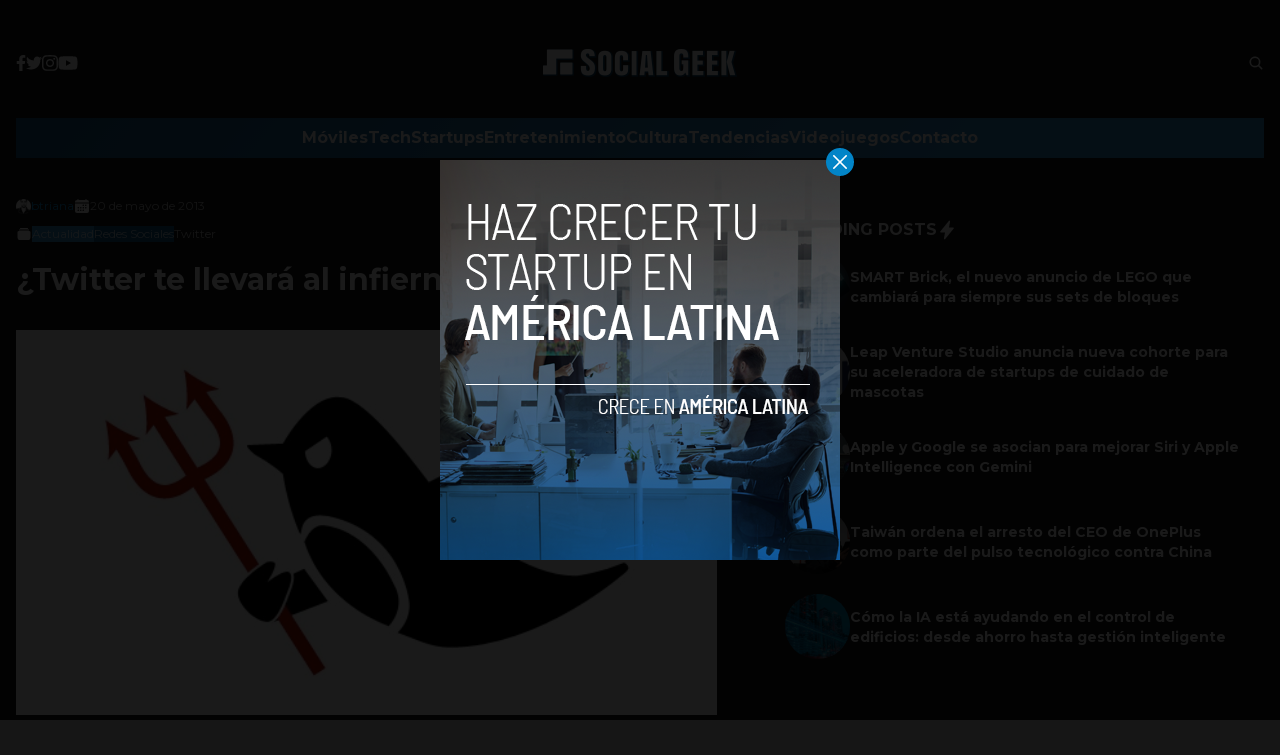

--- FILE ---
content_type: text/html; charset=utf-8
request_url: https://www.google.com/recaptcha/api2/aframe
body_size: 269
content:
<!DOCTYPE HTML><html><head><meta http-equiv="content-type" content="text/html; charset=UTF-8"></head><body><script nonce="SfUiYhovqxJLGZE2NZwy6g">/** Anti-fraud and anti-abuse applications only. See google.com/recaptcha */ try{var clients={'sodar':'https://pagead2.googlesyndication.com/pagead/sodar?'};window.addEventListener("message",function(a){try{if(a.source===window.parent){var b=JSON.parse(a.data);var c=clients[b['id']];if(c){var d=document.createElement('img');d.src=c+b['params']+'&rc='+(localStorage.getItem("rc::a")?sessionStorage.getItem("rc::b"):"");window.document.body.appendChild(d);sessionStorage.setItem("rc::e",parseInt(sessionStorage.getItem("rc::e")||0)+1);localStorage.setItem("rc::h",'1768989435644');}}}catch(b){}});window.parent.postMessage("_grecaptcha_ready", "*");}catch(b){}</script></body></html>